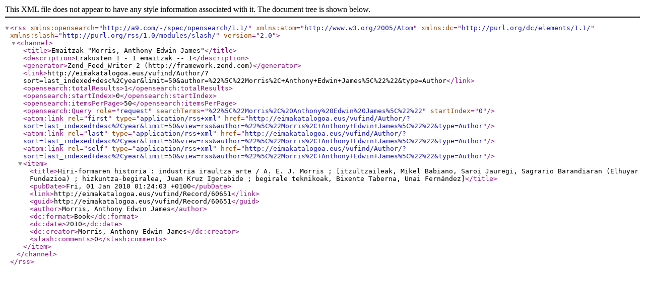

--- FILE ---
content_type: text/xml;charset=UTF-8
request_url: http://eimakatalogoa.eus/vufind/Author/?author=%22Morris%2C+Anthony+Edwin+James%22&type=Author&view=rss
body_size: 896
content:
<?xml version="1.0" encoding="UTF-8"?>
<rss version="2.0" xmlns:opensearch="http://a9.com/-/spec/opensearch/1.1/" xmlns:atom="http://www.w3.org/2005/Atom" xmlns:dc="http://purl.org/dc/elements/1.1/" xmlns:slash="http://purl.org/rss/1.0/modules/slash/">
  <channel>
    <title>Emaitzak "Morris, Anthony Edwin James"</title>
    <description>Erakusten 1 - 1 emaitzak -- 1</description>
    <generator>Zend_Feed_Writer 2 (http://framework.zend.com)</generator>
    <link>http://eimakatalogoa.eus/vufind/Author/?sort=last_indexed+desc%2Cyear&amp;limit=50&amp;author=%22%5C%22Morris%2C+Anthony+Edwin+James%5C%22%22&amp;type=Author</link>
    <opensearch:totalResults>1</opensearch:totalResults>
    <opensearch:startIndex>0</opensearch:startIndex>
    <opensearch:itemsPerPage>50</opensearch:itemsPerPage>
    <opensearch:Query role="request" searchTerms="%22%5C%22Morris%2C%20Anthony%20Edwin%20James%5C%22%22" startIndex="0"/>
    <atom:link rel="first" type="application/rss+xml" href="http://eimakatalogoa.eus/vufind/Author/?sort=last_indexed+desc%2Cyear&amp;limit=50&amp;view=rss&amp;author=%22%5C%22Morris%2C+Anthony+Edwin+James%5C%22%22&amp;type=Author"/>
    <atom:link rel="last" type="application/rss+xml" href="http://eimakatalogoa.eus/vufind/Author/?sort=last_indexed+desc%2Cyear&amp;limit=50&amp;view=rss&amp;author=%22%5C%22Morris%2C+Anthony+Edwin+James%5C%22%22&amp;type=Author"/>
    <atom:link rel="self" type="application/rss+xml" href="http://eimakatalogoa.eus/vufind/Author/?sort=last_indexed+desc%2Cyear&amp;limit=50&amp;view=rss&amp;author=%22%5C%22Morris%2C+Anthony+Edwin+James%5C%22%22&amp;type=Author"/>
    <item>
      <title>Hiri-formaren historia : industria iraultza arte / A. E. J. Morris ; [itzultzaileak, Mikel Babiano, Saroi Jauregi, Sagrario Barandiaran (Elhuyar Fundazioa) ; hizkuntza-begiralea, Juan Kruz Igerabide ; begirale teknikoak, Bixente Taberna, Unai Fernández]</title>
      <pubDate>Fri, 01 Jan 2010 01:24:03 +0100</pubDate>
      <link>http://eimakatalogoa.eus/vufind/Record/60651</link>
      <guid>http://eimakatalogoa.eus/vufind/Record/60651</guid>
      <author>Morris, Anthony Edwin James</author>
      <dc:format>Book</dc:format>
      <dc:date>2010</dc:date>
      <dc:creator>Morris, Anthony Edwin James</dc:creator>
      <slash:comments>0</slash:comments>
    </item>
  </channel>
</rss>
